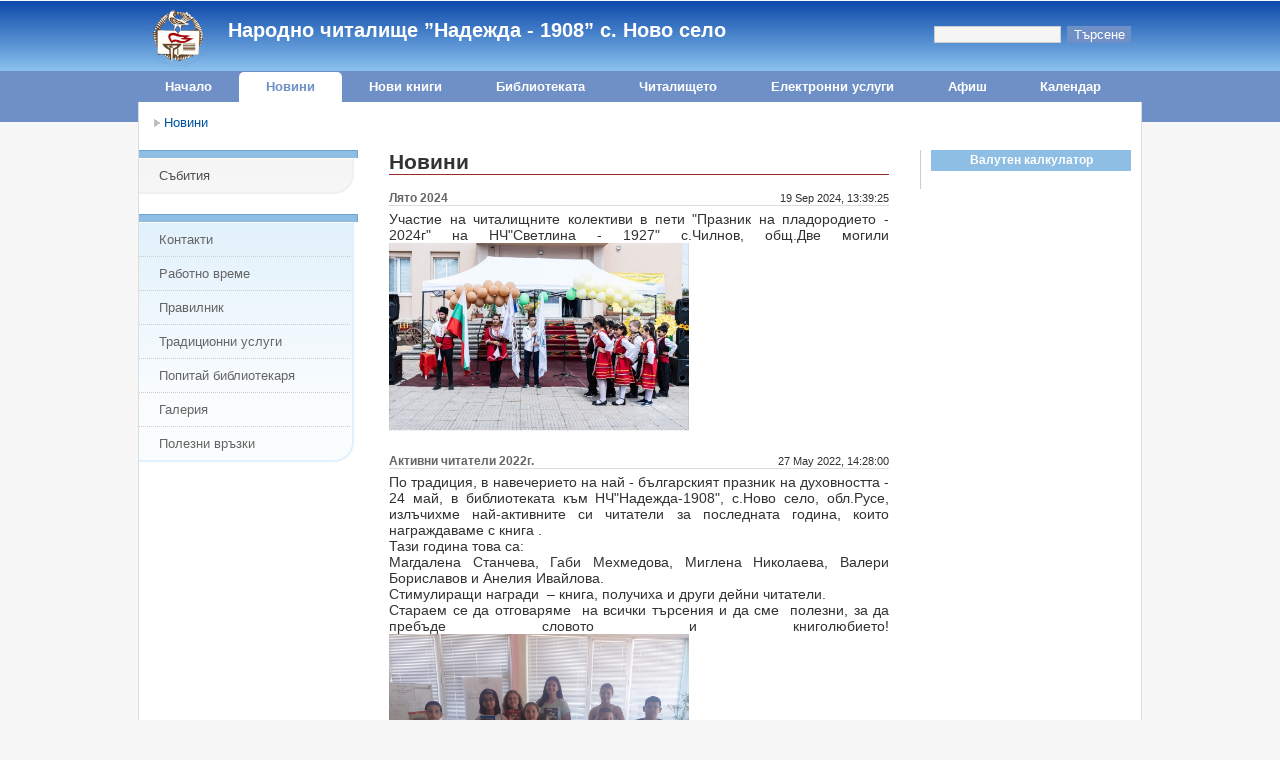

--- FILE ---
content_type: text/html
request_url: http://novoselochit.eu/page/bg/novini.php
body_size: 23146
content:






<!DOCTYPE html PUBLIC "-//W3C//DTD XHTML 1.1//EN"
    "http://www.w3.org/TR/xhtml11/DTD/xhtml11.dtd">
<html xmlns="http://www.w3.org/1999/xhtml" xml:lang="en" lang="en">
<head>
	<meta http-equiv="Content-Type" content="text/html; charset=utf-8" />
	<title>Народно читалище ”Надежда - 1908” с. Ново село - Новини</title>  
	<meta name="description" content="Народно читалище ”Надежда - 1908” с. Ново село" />
	<meta name="keywords" content="Народно, читалище, ”Надежда - 1908”, с. Ново село" />
	<link rel="shortcut icon" href="http://novoselochit.eu/favicon.ico">
	
<!-- begin frontend modules files -->
<script src="http://novoselochit.eu/modules/droplets/js/mdcr.js" type="text/javascript"></script>
<link href="http://novoselochit.eu/modules/news/frontend.css" rel="stylesheet" type="text/css" media="screen" />
<!-- end frontend modules files -->
	<link rel="stylesheet" type="text/css" href="http://novoselochit.eu/templates/librusse/css/template.css" media="screen,projection" />
	<link rel="stylesheet" type="text/css" href="http://novoselochit.eu/templates/librusse/css/print.css" media="print" />
	
	<style type="text/css">
	.nav2 > ul > ul > li > a {height:20px; padding-top:5px; padding-bottom:5px;}
	</style>
<script type="text/javascript" src="http://ajax.googleapis.com/ajax/libs/jquery/1.3.2/jquery.min.js"></script>
<script type="text/javascript" src="/include/jquery/jquery.magnifier.js">
/***********************************************
* jQuery Image Magnify- (c) Dynamic Drive DHTML code library (www.dynamicdrive.com)
* This notice MUST stay intact for legal use
* Visit Dynamic Drive at http://www.dynamicdrive.com/ for this script and 100s more
***********************************************/
</script>	
</head>
<body>

<div style="margin:0px auto 0px auto; width:1005px;">

</div>


<div id="head" style="position:absolute; top:0px; width:100%; background-color:#5F79B0; height:101px; background:url('http://novoselochit.eu/templates/librusse/img/top_bg_main_header_novoselo.png') repeat-x #4E6FA5;">
	<div style="width:1004px; margin:0px auto; height:70px;">
		<img style="float:left; height:60px; margin:5px 0px 0px 10px;" src="http://novoselochit.eu/templates/librusse/img/logo_novoselo2.png">
		<div style="float:left; margin:18px 0px 0px 20px; font-weight:bold; font-size:20px; color:#fff; font-family:'Comic Sans MS', cursive, sans-serif/*'Trebuchet MS', Helvetica, sans-serif*/;">
			<div>Народно  читалище ”Надежда - 1908”  с. Ново село</div>
		</div>
		
		<div style="float:right; margin:25px 10px 0px 0px; font-size:14px; color:#fff;">
			<!-- OPTIONAL: display frontend search -->
						<div id="search" style="float:right; margin-right:1px;">
			<form action="http://novoselochit.eu/search/index.php" method="get">
				<input type="hidden" name="referrer" value="331" />
				<input type="text" name="string" class="search_string" />
				<input type="submit" name="wb_search" id="wb_search" value="Търсене" />
			</form>
			</div>
						<!-- END frontend search -->
		</div>
		
		<div style="clear:both;">&nbsp;</div>
	</div>
	<div style="border-top:1px solid #6F90C6; clear:both;"></div>
	<div style="width:100%; background-color:#6F90C6;">
		<div class="nav2" style="margin:0px auto;">
			<ul style="margin:0px; padding:0px;">
			<!--<div id="nav">
					<ul id="header_menu" class="menu">-->
			<ul class="menu-top"><li class="menu-expand menu-sibling menu-first navlev1" id="menu_341"><a href="http://novoselochit.eu/page/bg/nachalo.php" target="_top">Начало</a></li><li class="menu-expand menu-current navlev1" id="menu_331"><a href="http://novoselochit.eu/page/bg/novini.php" target="_top">Новини</a><ul class=""><li class="menu-expand menu-child menu-first menu-last navlev2" id="menu_408"><a href="http://novoselochit.eu/page/bg/novini/informacija.php" target="_top">Събития</a><ul class=""><li class="menu-child menu-first menu-last navlev3" id="menu_409"><a href="http://novoselochit.eu/page/bg/novini/novini/sbitija.php" target="_top">Събития</a></li></ul></li></ul></li><li class="menu-sibling navlev1" id="menu_395"><a href="http://novoselochit.eu/page/bg/novi-knigi.php" target="_top">Нови книги</a></li><li class="menu-expand menu-sibling navlev1" id="menu_330"><a href="http://novoselochit.eu/page/bg/za-bibliotekata.php" target="_top">Библиотеката</a><ul class=""><li class="menu-first navlev2" id="menu_338"><a href="http://novoselochit.eu/page/bg/za-bibliotekata/istorija.php" target="_top">История</a></li><li class=" navlev2" id="menu_342"><a href="http://novoselochit.eu/page/bg/za-bibliotekata/proekti.php" target="_top">Проекти</a></li><li class=" navlev2" id="menu_343"><a href="http://novoselochit.eu/page/bg/za-bibliotekata/partnori.php" target="_top">Партньори</a></li><li class=" navlev2" id="menu_378"><a href="http://novoselochit.eu/page/bg/za-bibliotekata/informacionen-centr.php" target="_top">Информационен център</a></li><li class=" navlev2" id="menu_397"><a href="http://novoselochit.eu/page/bg/bibliotekata/sajtove-za-chetene.php" target="_top">Сайтове за четене</a></li><li class=" navlev2" id="menu_410"><a href="http://novoselochit.eu/page/bg/bibliotekata/aktivni-chitateli-2022g.php" target="_top">Активни читатели  2022г.</a></li><li class=" navlev2" id="menu_411"><a href="http://novoselochit.eu/page/bg/bibliotekata/klub-prijateli-na-knigata-2022g.php" target="_top">Клуб&quot; Приятели на книгата&quot; 2022г.</a></li><li class="menu-expand navlev2" id="menu_335"><a href="http://novoselochit.eu/page/bg/bibliotekata/za-decata.php" target="_top">За децата</a><ul class=""><li class="menu-first navlev3" id="menu_368"><a href="http://novoselochit.eu/page/bg/bibliotekata/za-decata/preporchvame-vi.php" target="_top">Препоръчваме ви</a></li><li class=" navlev3" id="menu_377"><a href="http://novoselochit.eu/page/bg/bibliotekata/za-decata/detski-sajtove.php" target="_top">Детски сайтове</a></li><li class=" navlev3" id="menu_364"><a href="http://novoselochit.eu/page/bg/bibliotekata/za-decata/tekstove.php" target="_top">Текстове</a></li><li class=" navlev3" id="menu_366"><a href="http://novoselochit.eu/page/bg/bibliotekata/za-decata/novi-knigi.php" target="_top">Нови книги</a></li><li class="menu-expand navlev3" id="menu_367"><a href="http://novoselochit.eu/page/bg/bibliotekata/za-decata/sbitija.php" target="_top">Събития</a></li><li class=" navlev3" id="menu_365"><a href="http://novoselochit.eu/page/bg/bibliotekata/za-decata/konkursi.php" target="_top">Конкурси</a></li><li class="menu-last navlev3" id="menu_369"><a href="http://novoselochit.eu/page/bg/bibliotekata/za-decata/vashite-tvorbi.php" target="_top">Вашите творби</a></li></ul></li><li class=" navlev2" id="menu_413"><a href="http://novoselochit.eu/page/bg/bibliotekata/bibliotekata-vi-predlaga.php" target="_top">Библиотеката Ви предлага:</a></li><li class="menu-last navlev2" id="menu_414"><a href="http://novoselochit.eu/page/bg/bibliotekata/vie-pitaxte.php" target="_top">Вие попитахте</a></li></ul></li><li class="menu-expand menu-sibling navlev1" id="menu_379"><a href="http://novoselochit.eu/page/bg/v-chitalischeto.php" target="_top">Читалището</a><ul class=""><li class="menu-expand menu-first navlev2" id="menu_396"><a href="http://novoselochit.eu/page/bg/za-chitalischeto/kulturna-dejnost.php" target="_top">Културна дейност</a><ul class=""><li class="menu-expand menu-first menu-last navlev3" id="menu_415"><a href="http://novoselochit.eu/page/bg/chitalischeto/kulturna-dejnost/rdquoljatna-xoroteka-i-moderni-tancirdquo.php" target="_top">”Лятна хоротека и модерни танци”</a></li></ul></li><li class=" navlev2" id="menu_380"><a href="http://novoselochit.eu/page/bg/v-chitalischeto/sstavi.php" target="_top">Състави</a></li><li class=" navlev2" id="menu_382"><a href="http://novoselochit.eu/page/bg/v-chitalischeto/klubove.php" target="_top">Клубове</a></li><li class="menu-expand navlev2" id="menu_400"><a href="http://novoselochit.eu/page/bg/chitalischeto/etnografska-sbirka.php" target="_top">Етнографска сбирка</a><ul class=""><li class="menu-expand menu-first menu-last navlev3" id="menu_401"><a href="http://novoselochit.eu/page/bg/chitalischeto/etnografska-sbirka/album-na-dejnostti.php" target="_top">Албум на дейностти</a></li></ul></li><li class="menu-last navlev2" id="menu_417"><a href="http://novoselochit.eu/page/bg/chitalischeto/texniki-po-obrabotka-na-vlna.php" target="_top">Техники по обработка на вълна</a></li></ul></li><li class="menu-expand menu-sibling navlev1" id="menu_334"><a href="http://novoselochit.eu/page/bg/elektronni-uslugi.php" target="_top">Електронни услуги</a><ul class=""><li class="menu-expand menu-first navlev2" id="menu_332"><a href="http://novoselochit.eu/page/bg/elektronni-uslugi/elektronen-katalog.php" target="_top">Електронен каталог</a><ul class=""><li class="menu-first menu-last navlev3" id="menu_398"><a href="http://novoselochit.eu/page/bg/elektronni-uslugi/elektronen-katalog/trsene-v-elektronnija-katalog.php" target="_top">Търсене в електронния каталог</a></li></ul></li><li class="menu-expand navlev2" id="menu_353"><a href="http://novoselochit.eu/page/bg/elektronni-uslugi/e-finansi.php" target="_top">е-Финанси</a><ul class=""><li class="menu-first navlev3" id="menu_357"><a href="http://novoselochit.eu/page/bg/elektronni-uslugi/e-finansi/kak-se-raboti-s-bankomat.php" target="_top">Как се работи с банкомат</a></li><li class=" navlev3" id="menu_358"><a href="http://novoselochit.eu/page/bg/elektronni-uslugi/e-finansi/finansova-gramotnost.php" target="_top">Финансова грамотност</a></li><li class=" navlev3" id="menu_359"><a href="http://novoselochit.eu/page/bg/elektronni-uslugi/e-finansi/bnb---lixven.php" target="_top">БНБ - лихвен %</a></li><li class=" navlev3" id="menu_360"><a href="http://novoselochit.eu/page/bg/elektronni-uslugi/e-finansi/konvertirane-na-valuta.php" target="_top">Конвертиране на валута</a></li><li class=" navlev3" id="menu_361"><a href="http://novoselochit.eu/page/bg/elektronni-uslugi/e-finansi/elektronni-fakturi.php" target="_top">Електронни фактури</a></li><li class=" navlev3" id="menu_362"><a href="http://novoselochit.eu/page/bg/elektronni-uslugi/e-finansi/moite-pari.php" target="_top">Моите пари</a></li><li class="menu-last navlev3" id="menu_363"><a href="http://novoselochit.eu/page/bg/elektronni-uslugi/e-finansi/umni-pari.php" target="_top">Умни пари</a></li></ul></li><li class=" navlev2" id="menu_354"><a href="http://novoselochit.eu/page/bg/elektronni-uslugi/e-zdrave.php" target="_top">е-Здраве</a></li><li class=" navlev2" id="menu_355"><a href="http://novoselochit.eu/page/bg/elektronni-uslugi/e-zaetost.php" target="_top">е-Заетост</a></li><li class="menu-last navlev2" id="menu_356"><a href="http://novoselochit.eu/page/bg/elektronni-uslugi/e-administracija.php" target="_top">е-Администрация</a></li></ul></li><li class="menu-sibling navlev1" id="menu_337"><a href="http://novoselochit.eu/page/bg/afish.php" target="_top">Афиш</a></li><li class="menu-sibling menu-last navlev1" id="menu_393"><a href="http://novoselochit.eu/page/bg/kalendar.php" target="_top">Календар</a></li></ul>			</ul>
			<div style="clear:both; height:20px;"></div>
		</div>
	</div>
</div>

<div class="shadow1" style="margin-top:102px; border-top:0px;">
<div id="site" style="border-top:0px;">


	<div class="header-breadcrumbs" style="padding-top:10px;">
	<ul style="margin-top:2px;"><li><a href="http://novoselochit.eu/page/bg/novini.php" target="_top" title="Новини">Новини</a> &nbsp;</li>	</ul>
	</div>

	<div id="leftside">
		<!-- display navigation menu -->
		<div style="clear:both; display:block; float:left; width:218px; height:7px; background:#8EBEE3; border-top:1px solid #6CA3D0; border-right:1px solid #6CA3D0;"></div><div style="background:url('http://novoselochit.eu/templates/librusse/img/left_menu_bg.png') repeat-x #fdfdfd; clear:both; display:block; float:left; margin:0px 0px 20px 0px; width:213px; background-color:#fff; border:2px solid #F0F0F0; border-top:1px solid #fff; border-left:0px; -moz-border-radius:0px 0px 20px 0px; -webkit-border-radius:0px 0px 20px 0px; border-radius:0px 0px 20px 0px;"><ul class="avmenu"><li class="menu-expand menu-child menu-first menu-last" id="left_menu_408"><a href="http://novoselochit.eu/page/bg/novini/informacija.php" target="_top">Събития</a></li></ul></div>		
		<div style="clear:both; display:block; float:left; width:218px; height:7px; background:#8EBEE3; border-top:1px solid #6CA3D0; border-right:1px solid #6CA3D0;"></div><div style="background:url('http://novoselochit.eu/templates/librusse/img/left_menu_static_bg.png') repeat-x #FAFDFE; clear:both; display:block; float:left; width:213px; margin:0px; border:2px solid #E1F1FB; border-top:1px solid #fff; border-left:0px; -moz-border-radius:0px 0px 20px 0px; -webkit-border-radius:0px 0px 20px 0px; border-radius:0px 0px 20px 0px;"><ul class="avmenu staticleftmenu"><li class="menu-first" id="left_menu_340"><a href="http://novoselochit.eu/page/bg-leftmenu/kontakti.php" target="_top">Контакти</a></li><li class="" id="left_menu_391"><a href="http://novoselochit.eu/page/bg-leftmenu/rabotno-vreme.php" target="_top">Работно време</a></li><li class="" id="left_menu_394"><a href="http://novoselochit.eu/page/bg-leftmenu/pravilnik.php" target="_top">Правилник</a></li><li class="menu-expand" id="left_menu_333"><a href="http://novoselochit.eu/page/bg-leftmenu/tradicionni-uslugi.php" target="_top">Традиционни услуги</a></li><li class="" id="left_menu_392"><a href="http://novoselochit.eu/page/bg-leftmenu/popitaj-bibliotekarja.php" target="_top">Попитай библиотекаря</a></li><li class="" id="left_menu_345"><a href="http://novoselochit.eu/page/bg-leftmenu/galerija.php" target="_top">Галерия</a></li><li class="menu-last" id="left_menu_346"><a href="http://novoselochit.eu/page/bg-leftmenu/polezni-vrzki.php" target="_top">Полезни връзки</a></li></ul></div>		
		<div style="clear:left; margin-bottom:20px;">&nbsp;</div>

<!-- OPTIONAL: display frontend login -->


	</div>    <!-- END left column -->
	<!-- Content -->
	
	<div id="cont">
	<h2>Новини</h1><br>
	<a class="section_anchor" id="lep_369"></a><table cellpadding="0" cellspacing="0" class="loop_header">
<tr class="post_top">
<td class="post_title"><a href="#" onclick="javascript:void(0);return false;" style="cursor:no-drop;">Лято 2024</a></td>
<td class="post_date">19 Sep 2024, 13:39:25</td>
</tr>
<tr>
<td class="post_short" colspan="2">
<p>Участие на читалищните колективи в пети "Празник на пладородието - 2024г" на НЧ"Светлина - 1927" с.Чилнов, общ.Две могили<img alt="" src="http://novoselochit.eu/media/01.jpg" style="width: 300px; height: 188px;" /></p>

<span style="visibility:hidden;"><a href="#" onclick="javascript:void(0);return false;" style="cursor:no-drop;"></a></span>
</td>
</tr><tr class="post_top">
<td class="post_title"><a href="#" onclick="javascript:void(0);return false;" style="cursor:no-drop;">Активни читатели  2022г.</a></td>
<td class="post_date">27 May 2022, 14:28:00</td>
</tr>
<tr>
<td class="post_short" colspan="2">
<p>По традиция, в навечерието на най - българският празник на духовността - 24 май, в библиотеката към НЧ"Надежда-1908", с.Ново село, обл.Русе, излъчихме най-активните си читатели за последната година, които награждаваме с книга .</p>
<p>Тази година това са:</p>
<p>Магдалена Станчева, Габи Мехмедова, Миглена Николаева, Валери Бориславов и Анелия Ивайлова.</p>
<p>Стимулиращи награди &nbsp;– книга, получиха и други дейни читатели.</p>
<p>Стараем се да отговаряме &nbsp;на всички търсения и да сме &nbsp;полезни, за да пребъде словото и книголюбието!<img alt="" src="http://novoselochit.eu/media/20220521_115739(1).jpg" style="width: 300px; height: 225px;" /></p>
<p>&nbsp;</p>

<span style="visibility:hidden;"><a href="#" onclick="javascript:void(0);return false;" style="cursor:no-drop;"></a></span>
</td>
</tr><tr class="post_top">
<td class="post_title"><a href="http://novoselochit.eu/page/posts/etnografska-sbirka-12.php">Етнографска сбирка  </a></td>
<td class="post_date">12 Jan 2022, 10:08:00</td>
</tr>
<tr>
<td class="post_short" colspan="2">
<p>НЧ”Надежда – 1908” с.Ново село,общ.Русе приключи работа по спечелен проект „Етнографска сбирка, създадена по време на пандемия“ по ПРОГРАМА”КУЛТУРА” НА ОБЩИНА РУСЕ за финансиране на събития и проекти в областта на изкуствата и културата през 2021 година.<img alt="" src="http://novoselochit.eu/media/CD0A3413(2).jpg" style="width: 300px; height: 200px;" /></p>

<span style="visibility:visible;"><a href="http://novoselochit.eu/page/posts/etnografska-sbirka-12.php">Прочети още</a></span>
</td>
</tr></table>
<table cellpadding="0" cellspacing="0" class="page_header" style="display: none">
<tr>
<td class="page_left"></td>
<td class="page_center"></td>
<td class="page_right"></td>
</tr>
</table>	
	</div>
	
	<div id="rightside" style="font-size:13px;">
	
	
	
	<!--
		-->
	
	<!-- Currency Converter script - fx-rate.net --> 
	<div style="width:198px; background-color:#ffffff;border:1px solid #8EBEE3;text-align:center;margin:0px;padding:0px; clear:both;"> <div style="background-color:#8EBEE3;border-bottom:1px solid #8EBEE3;width:100%;margin:0px;padding:0px;align:center;text-align:center;"><a  style="font-size:12px!important; line-height:16px!important;font-family: arial;text-decoration:none;color:#ffffff;margin-bottom:6px;" href="http://fx-rate.net/"><b>Валутен калкулатор</b></a></div> <script type="text/javascript" src="http://www.fx-rate.net/converter.php?layout=verticals&amount=100&tcolor=666666&default_pair=BGN/EUR"> </script></div> 
	<!-- End of Currency Converter script -->
	<br>
	<!-- Calculator --> 
<!--
	<div style="width:198px; background-color:#ffffff;border:1px solid #8EBEE3;text-align:center;margin:0px;padding:0px"> <div style="background-color:#8EBEE3;border-bottom:1px solid #8EBEE3;width:100%;margin:0px;padding:0px;align:center;text-align:center;"><a  style="font-size:12px!important; line-height:16px!important;font-family: arial;text-decoration:none;color:#ffffff;margin-bottom:6px;" href="http://www.poturi.net/gadgets/calc/calc.html"><b>Калкулатор</b></a></div> <iframe src="http://www.poturi.net/gadgets/calc/calc.html" width="150" height="160" marginwidth="0" marginheight="0" frameborder="0" scrolling="no" allowtransparency="true"></iframe></div> 
-->
	<!-- End of Calculator -->

	
		
	
	
	
	</div>
	
	<br style="clear: both;" />
	<div id="foot" style="text-align:center; display:none;">
	<div style=""><a href="http://primasoft.bg">Prima-Soft Ltd.</a></div>
	</div>
	
	
	<div id="footerTopTop" style="">
	&nbsp;
	</div>
	<div id="footerTop" style="">
	<table border="0" cellpadding="1" cellspacing="1" style="width:964px; margin:0px auto;">
	<tbody>
		<tr>
			<td style="vertical-align: top; width: 50%;">
				<p style="margin-bottom:5px;"><a href="http://novoselochit.eu/page/bg-leftmenu/rabotno-vreme.php">Работно време</a></p>
				<p>&nbsp;</p>
			</td>
			<td style="vertical-align: top; width: 50%; padding-left: 43px; height: 25px;">
				<p><a href="http://novoselochit.eu/page/bg-leftmenu/kontakti.php">Контакти</a></p>
				<p>&nbsp;</p>
			</td>
		</tr>
		<tr>
			<td style="vertical-align: top; width: 145px;">
				&nbsp;</td>
			<td style="vertical-align: top; width: 387px; padding-left:43px;">
				&nbsp;</td>
		</tr>
	</tbody>
</table>
<p>&nbsp;</p>
	
	<div style="text-align:center; margin-top:20px; color:#999;">
	<div style="display:inline;">FB</div>
	<div style="display:inline; margin-left:20px;"><!-- NACHALO NA TYXO.BG BROYACH -->
<script type="text/javascript">
<!--
d=document;d.write('<a href="http://www.tyxo.bg/?149783" title="Tyxo.bg counter" target="_blank"><img width="80" height="15" border="0" alt="Tyxo.bg counter" src="'+location.protocol+'//cnt.tyxo.bg/149783?rnd='+Math.round(Math.random()*2147483647));
d.write('&sp='+screen.width+'x'+screen.height+'&r='+escape(d.referrer)+'"></a>');
//-->
</script><noscript><a href="http://www.tyxo.bg/?149783" title="Tyxo.bg counter" target="_blank"><img src="http://cnt.tyxo.bg/149783" width="80" height="15" border="0" alt="Tyxo.bg counter" /></a></noscript>
<!-- KRAI NA TYXO.BG BROYACH --></div>
	<div style="display:inline; margin-left:20px;"><a href="http://novoselochit.eu/page/bg/karta-na-sajta.php" style="font-weight:bold; font-size:12px;">Карта на сайта</a></div>
	</div>
	</div><!-- END OF footer div -->
	<!--<div id= "footerTopBottom" style="">
		<div style="padding:0px 5px 0px 5px; float:left; font-weight:bold; font-size:80%; color:#666;">
		<a href="http://novoselochit.eu">Народно читалище ”Надежда - 1908” с. Ново село</a>
		</div>
		<div style="padding:0px 5px 0px 5px; float:right; font-weight:bold; font-size:80%; color:#666;">
		<a href="http://www.primasoft.bg" target="_blank">Прима-Софт ООД</a>
		</div>
		&nbsp;
	</div>-->
	

</div><!-- END OF site div -->
</div>

<div id="footerTopBottom" style="position:absolute; padding:5px 0px 5px 0px; border:0px; width:100%;">
	<div style="width:1004px; margin:0px auto; ">
		<div style="padding:0px 5px 0px 5px; float:left; font-weight:bold; font-size:80%; color:#666;">
		<a href="http://novoselochit.eu">Народно читалище ”Надежда - 1908” с. Ново село</a>
		</div>
		<div style="padding:0px 5px 0px 5px; float:right; font-weight:bold; font-size:80%; color:#666;">
		<a href="http://www.primasoft.bg" target="_blank">Прима-Софт ООД</a>
		</div>
		&nbsp;
	</div>
</div>

</body>
</html>


--- FILE ---
content_type: text/css
request_url: http://novoselochit.eu/modules/news/frontend.css
body_size: 2134
content:
 /**
 *  @module         news
 *  @version        see info.php of this module
 *  @author			    Ryan Djurovich, Rob Smith, Dietrich Roland Pehlke, Christian M. Stefan (Stefek), Jurgen Nijhuis (Argos)
 *  @copyright		  2004-2011, Ryan Djurovich, Rob Smith, Dietrich Roland Pehlke, Christian M. Stefan (Stefek), Jurgen Nijhuis (Argos) 
 *  @license        GNU General Public License
 *  @license terms  see info.php of this module
 *  @platform       see info.php of this module
 *  @requirements   PHP 5.2.x and higher
 */
 
 .loop_header {
	width: 100%;
}

.loop_header p {
	margin:0px;
}


.post_top {
	margin-bottom:0px;
}
 
.post_title, .post_date {
	border-bottom: 1px solid #DDDDDD;
}

.post_title {
	font-weight: bold;
	font-size: 12px;
	color: #000000;
}

.post_date {
	text-align: right;
	font-size:11px;
	/*font-weight: bold;*/
}

.post_short {
	text-align: justify;
	padding-top:5px;
	padding-bottom: 20px;
}

.news_loop_image {
	width:200px;
  float:left;
  margin-right:15px;
}

.page_header {
	width: 100%;	
}

.page_left {
	text-align: left;	
}
.page_center {
	text-align: center;
}

.page_right {
	text-align: right;	
}

.post_header {
	width: 100%;	
}

.public_info {
	text-align: right;
	font-size:11px;
	padding-bottom:10px;
}

.group_page {
	text-align: center;
}

.post_last_changed {
	margin-top:30px;
	font-size:11px;
}

.comment_header {
	width: 100%;
}

.comment_title {
	font-weight: bold;
}

.comment_info {
	text-align: right;
	border-right: 1px solid #DDDDDD;
}

.comment_text {
	font-weight: bold;
	background-color: #FDFDFD;
	border-bottom: 1px solid #DDDDDD;
	padding-bottom: 15px;
}

.comment_title, .comment_text {
	border-left: 1px solid #DDDDDD;
}

.comment_title, .comment_info {
	border-top: 1px solid #DDDDDD;
	background-color: #EEEEEE;
}

.selected_group_title { 
	font-size: 14px;
	text-align: center;
}
/*** Don't remove the class nixhier, this is required for ASP ***/
.nixhier {
	display:none;
}


.post_header h1 {
	font-size: 16px;
	margin: 0px 0px 10px 0px;
}

--- FILE ---
content_type: text/css
request_url: http://novoselochit.eu/templates/librusse/css/template.css
body_size: 16192
content:
/**
 *  @template       Lepton-Start
 *  @version        see info.php of this template
 *  @author         cms-lab
 *  @copyright      2010-2011 CMS-LAB
 *  @license        http://creativecommons.org/licenses/by/3.0/
 *  @license terms  see info.php of this template
 *  @platform       see info.php of this template
 *  @requirements   PHP 5.2.x and higher
 */

 
 /* Definierte Startwerte alle HTML-Elemente */
 * { 
	margin: 0;
	padding: 0;
 }
 
 /* Schrift und Hintergrund Browserseite */
html body { 
	/*background:#eee;*/
	background:/*url(../img/bgr.png) repeat-x  scroll 0 0 white*/#f7f7f7;
	font-family:Arial,Lucida Grande,Lucida Sans Unicode,verdana,geneva,sans-serif;
	font-size:14px;
}
 
 a:link, a:visited, a:active {
	color:#666666;
	text-decoration:none;
 }
  
 a:hover {
	color:#9b141a;
 }


 .shadow1{
	background:none repeat scroll 0 0 white;
	margin:0px auto;
	padding:0px;
	width:1004px;
	/*
	-moz-border-radius:0px 0px 20px 20px;
	-webkit-border-radius:0px 0px 20px 20px;
	border-radius:0px 0px 20px 20px;
	
	-moz-box-shadow: 3px 3px 5px 0px #ddd;
	-webkit-box-shadow: 3px 3px 5px 0px #ddd;
	box-shadow: 3px 3px 5px 0px #ddd;
	*/
	background-color: #eee; /* Needed for IEs */
	filter: progid:DXImageTransform.Microsoft.Blur(PixelRadius=3,MakeShadow=true,ShadowOpacity=0.10);
	-ms-filter: "progid:DXImageTransform.Microsoft.Blur(PixelRadius=3,MakeShadow=true,ShadowOpacity=0.10)";
	zoom: 1;
}

 #site {
	position:relative;
	margin:0px auto;
	padding:0px;
	background:none repeat scroll 0 0 white;
	border:1px solid #ddd;
	color:#333333;
	/*
	-moz-border-radius:20px 20px 0px 0px;
	-webkit-border-radius:20px 20px 0px 0px;
	border-radius:20px 20px 0px 0px;
	*/
}

 /* Schrift und Hintergrund Kopf */
 #head {
 	height:150px;
	margin-top:1px;
	border-bottom:1px solid #eee;
}

#headtitle {
    background-color: #333333;
    color: #EEEEEE;
    font-size: 22px;
    height: 27px;
    padding-top: 3px;
    text-align: center;
}

#spacer {
	height:12px;
	background:transparent;
}



.header-breadcrumbs ul {float:left; width:960px; list-style:none; margin:0px 0px 20px 15px; font-family:verdana,arial,sans-serif;}
.header-breadcrumbs ul li {display:inline; padding:0 0 0 10px; background:transparent url(../img/bg_bullet_arrow.gif) no-repeat 0 50%; /*font-weight:bold; */color:rgb(125,125,125); font-size:95%;}
.header-breadcrumbs ul a {color:/*rgb(70,122,167)*/#01539D; text-decoration:none;}
.header-breadcrumbs ul a:hover {color:/*rgb(42,90,138)*/#01539D; text-decoration:underline;}


/*Left and right sidebar */
#leftside {clear:left; float:left; margin:0 0 45px 0px; padding:0; width:210px; font-size: 95%; position:relative;;}
#rightside {float:right; line-height:1.4em; margin:0px; padding:0px 10px 0px 10px; width:200px; border-left:1px solid #ccc;}
#rightside span.news {font-size: 1.2em; font-weight: 700; }
#leftside p,#leftside ul, #rightside p,#rightside ul {margin:0 0 16px; padding:0;}
#leftside p, #rightside p {font-size:0.9em; line-height:1.4em;}
#leftside li, #rightside li {line-height:1.2em; margin:0 0 6px; padding:0;}
#leftside ul ul, #rightside ul ul {margin:6px 0 0 10px; padding:0;}
#leftside ul ul li, #rightside ul ul li {margin:0 0 4px;}
#leftside ul ul li a, #rightside ul ul li a {/*font-weight:700;*/}
#leftside h2,#leftside h3, #rightside h2,#rightside h3 {color:#505050; font-size:1.2em; margin:0 0 8px; padding:0;}


#leftside ul.avmenu, #rightside ul.avmenu {display:block; list-style:none; margin:0 0 0 0; padding:0; width:200px;}
#leftside ul.avmenu li, #rightside ul.avmenu li {display:inline; line-height:1.8em; width:200px;}
#leftside ul.avmenu li a, #rightside ul.avmenu li a {border-bottom:1px dotted #ccc; color:#505050; float:left; margin-bottom:0px; padding:5px 1px 5px 20px; text-decoration:none; width:190px;}
#leftside ul.avmenu li a:hover,#leftside ul.avmenu li a.current, #rightside ul.avmenu li a:hover,#rightside ul.avmenu li a.current {background:url('../img/left_menu_selected.png') no-repeat 9px 11px; color:#6A86C1;}
#leftside ul.avmenu ul, #rightside ul.avmenu ul {margin:0 0 0 15px; padding:0 0 5px; width:185px;}
#leftside ul.avmenu ul a, #rightside ul.avmenu ul a {padding:3px 1px 3px 20px; width:175px;}
#leftside ul.avmenu ul ul, #rightside ul.avmenu ul ul {width:173px;}
#leftside ul.avmenu ul ul a, #rightside ul.avmenu ul ul a {width:160px;}
#leftside ul.avmenu li.menu-current > a {background:url('../img/left_menu_selected.png') no-repeat 9px 11px; color:#6A86C1; font-weight:bold;}

#rightside ul {list-style:none;}
#rightside li {list-style:none;}
#rightside > ul > li {margin-bottom:20px;}
#rightside a:hover, #rightside a:active {color:#6A86C1;}
#rightside li.menu-current > a {font-weight:bold; color:#6A86C1;}

#leftside > div > ul.avmenu > li.menu-last > a {border:0px;}

/*
#leftside ul.staticleftmenu li a {border-bottom:1px dotted #ccc; color:#fff;}
#leftside ul.staticleftmenu li a:hover {color:#fff; font-weight:bold;}
#leftside ul.staticleftmenu li a.current {color:#fff; font-weight:bold;}
#leftside ul.staticleftmenu li.menu-current > a {color:#fff; font-weight:bold;}
*/
#leftside > div > ul.staticleftmenu > li.menu-last > a {border:0px;}
#leftside ul.staticleftmenu li a {border-bottom:1px dotted #ccc; color:#666;}
#leftside ul.staticleftmenu li a:hover {color:#6A86C1; font-weight:bold;}
#leftside ul.staticleftmenu li a.current {color:#6A86C1; font-weight:bold;}
#leftside ul.staticleftmenu li.menu-current > a {color:#6A86C1; font-weight:bold;}

/*Drop-down menu*/
.nav2 {position:relative; width:1004px; padding-left:0px; white-space:nowrap /*IE hack*/; border:none; background:#6F90C6 /*url('../img/top_menu_bg.png') repeat-x*/; color:#fff; font-size:13px; -moz-border-radius:5px 5px 0px 0px; -webkit-border-radius:5px 5px 0px 0px; border-radius:5px 5px 0px 0px;} /*Color navigation bar normal mode*/
.nav2 ul {list-style-type:none;}
.nav2> ul>ul> li {float:left; z-index:auto !important /*Non-IE6*/; z-index:1000 /*IE6*/; border-right:solid 0px #C9C9C9; -moz-border-radius:5px 5px 0px 0px; -webkit-border-radius:5px 5px 0px 0px; border-radius:5px 5px 0px 0px;}
.nav2> ul>ul> li> a {float:none !important /*Non-IE6*/; float:left /*IE-6*/; display:block; height:30px; line-height:20px; padding:0 11px 0 11px; text-decoration:none; font-weight:bold; color:#fff; -moz-border-radius:5px 5px 0px 0px; -webkit-border-radius:5px 5px 0px 0px; border-radius:5px 5px 0px 0px;}
.nav2 ul li ul {display:none; border:none;} /* change display to none */


.nav2 > ul > ul > li {/*width:137px; */ position:relative; padding:0px 16px 0px 16px; text-align:center; border-right:0px solid #E9E9E9;}
.nav2 > ul  > ul > li.menu-last {/*width:176px;*/ padding:0px 15px 0px 15px; border-right:0px;}


.nav2 > ul > ul > li.menu-current, .nav2 > ul > ul > li.menu-parent {background-color:/*#A030AB*/#fff; color:#6F90C6;}
.nav2 > ul > ul > li.menu-current > a, .nav2 > ul > ul > li.menu-parent > a {background-color:#fff; color:#6F90C6;}
.nav2 > ul > ul > li.menu-current.menu-first, .nav2 > ul > ul > li.menu-parent.menu-first {background-color:#fff; color:#6F90C6; -moz-border-radius:5px 5px 0px 0px; -webkit-border-radius:5px 5px 0px 0px; border-radius:5px 5px 0px 0px;}
.nav2 > ul > ul > li.menu-current.menu-first > a, .nav2 > ul > ul > li.menu-parent.menu-first > a {background-color:#fff; color:#6F90C6; -moz-border-radius:5px 5px 0px 0px; -webkit-border-radius:5px 5px 0px 0px; border-radius:5px 5px 0px 0px;}
.nav2 > ul > ul > li.menu-current.menu-last, .nav2 > ul > ul > li.menu-parent.menu-last {background-color:#fff; color:#6F90C6; -moz-border-radius:5px 5px 0px 0px; -webkit-border-radius:5px 5px 0px 0px; border-radius:5px 5px 0px 0px;}
.nav2 > ul > ul > li.menu-current.menu-last > a, .nav2 > ul > ul > li.menu-parent.menu-last > a {background-color:#fff; color:#6F90C6; -moz-border-radius:5px 5px 0px 0px; -webkit-border-radius:5px 5px 0px 0px; border-radius:5px 5px 0px 0px;}
/*
.nav2 > ul > ul > li.menu-first:hover > a {-moz-border-radius:20px 0px 0px 0px; -webkit-border-radius:20px 0px 0px 0px; border-radius:20px 0px 0px 0px;}
.nav2 > ul > ul > li.menu-last:hover > a {-moz-border-radius:0px 20px 0px 0px; -webkit-border-radius:0px 20px 0px 0px; border-radius:0px 20px 0px 0px;}
*/

/*Non-IE6 hovering*/
.nav2 > ul > ul > li:hover {background-color:#4E6FA5;}
.nav2 > ul > ul > li:hover > a {border-right:0px solid red; background-color:#4E6FA5; text-decoration:none; color:#FFFFFF;} /*Color main cells hovering mode*/
.nav2 > ul > ul > li.menu-current:hover {background-color:#fff;}
.nav2 > ul > ul > li.menu-current:hover > a {background-color:#fff; color:#6F90C6;} /*Color main cells hovering mode*/

/* Level 2 */
.nav2 ul li:hover {position:relative;} /*Sylvain IE hack*/
.nav2 > ul > ul > ul > li:hover > a {border-right:0px solid red; background-color:#6F90C6; text-decoration:none; color:#FFFFFF;} /*Color main cells hovering mode*/
.nav2 > ul > ul > li:hover > ul {display:block; position:absolute; z-index:10999; top:30px; left:0px; padding:0px 15px 0px 15px; border:1px solid #ccc; background-color:white; color:#bbb; text-align:left; list-style:none outside url('../img/top_menu_list_img.png');}
.nav2 > ul > ul > li:hover > ul > li {margin-left:12px; padding:7px 0px 7px 0px;}
.nav2 > ul > ul > li:hover > ul > li:hover {color:#6F90C6; list-style:none outside url('../img/top_menu_list_img_sel.png');}
.nav2 > ul > ul > li:hover > ul > li > a {color:#666;}
.nav2 > ul > ul > li:hover > ul > li:hover > a {color:#6F90C6;}

.nav2 > ul > ul > li > ul > li.menu-expand {padding-right:20px; background:url('../img/top_menu_list_img_right.png') no-repeat right 11px;}
.nav2 > ul > ul > li > ul > li.menu-expand:hover {padding-right:10px; background:none;}

/* Level 3 */
.nav2 ul li:hover {position:relative;} /*Sylvain IE hack*/
.nav2 > ul > ul > ul > li:hover > a {border-right:0px solid red; background-color:#6F90C6; text-decoration:none; color:#FFFFFF;} /*Color main cells hovering mode*/
.nav2 > ul > ul > li:hover > ul > li:hover > ul {display:block; position:absolute; z-index:10999; top:0px; left:100%; padding:0px 15px 0px 15px; border:1px solid #ccc; background-color:white; color:#bbb; text-align:left; list-style:none outside url('../img/top_menu_list_img.png');}
.nav2 > ul > ul > li:hover > ul > li > ul > li {margin-left:12px; padding:7px 0px 7px 0px;}
.nav2 > ul > ul > li:hover > ul > li:hover > ul > li:hover {color:#6F90C6; list-style:none outside url('../img/top_menu_list_img_sel.png');}
.nav2 > ul > ul > li:hover > ul > li > ul > li > a {color:#666;}
.nav2 > ul > ul > li:hover > ul > li:hover > ul > li:hover > a {color:#6F90C6;}


.nav2 > ul > ul > ul > li {color:red;}

.nav2 > ul > ul > li.menu-last:hover > ul {left:auto; right:0px; margin-left:0px; margin-right:-1px;}
.nav2 > ul > ul > li.menu-last:hover > ul > li:hover > ul {left:-45%; margin-left:0px; margin-left:-1px;}

.nav2 > ul > ul > li > ul > li.menu-current, .nav2 > ul > ul > li > ul > li.menu-parent {color:#6F90C6; list-style:none outside url('../img/top_menu_list_img_sel.png');}
.nav2 > ul > ul > li > ul > li.menu-current > a, .nav2 > ul > ul > li > ul > li.menu-parent > a {color:#/*01539D*/6F90C6;}








 /* Positionierung, Navigation, Schrift und Hintergrund im linken Bereich */
#side {
	float:left;
	padding-top:0px;
	width:230px;
	height:100%;
	border-right:1px solid #CCC;
	border-bottom:1px solid #CCC;
}


#navi1 ul {
	padding-left:15px;
	padding-right:0px;
	list-style:none;

/*	background:url('../img/bg_bullet_half_2r.gif');*/
}



#side #navi1 > ul {
    padding-left:6px;
}
 
#navi1 li {
	width:auto;
	margin: 2px;
}
 
#navi1 a {
/*	background-color:#edf1f6; */
	border-bottom:1px solid #CCCCCC;
	color:#336699;
/*	font-weight:bold;  */
	display:block;
	font-size:14px;
	padding-bottom:2px;	
	padding-left:12px;
	padding-top:2px;
	text-decoration:none;
	background:url('../img/bg_bullet_half_1r.gif') no-repeat 0px 50%;
}
 
#navi1 .menu-current> a {
/*	background-color:#333333;*/
	color:#336699;
	font-weight:bold;
}

#navi1 a:hover {
/*	background-color:#333333;*/
/*	color:#eeaa00; */
	color:#ffba20;
	background:url('../img/bg_bullet_half_2r.gif') no-repeat 0px 50%;
}








 
#search {
	font-size:11px;
	margin:0px 0px 0px 0px;
	padding:0px 0px 0px 0px;
	width:100%;
}

#search .search_string {
	/*background:#efefef;*/background:#f5f5f5;
	border: 1px solid #ccc;
	color:#330000;
	width:125px;
	float:left;
}

#search #wb_search {
	width:64px;
	color:#fff;
	/*border:1px solid #000;*/border:0px solid white;
	padding:1px 0px 1px 0px;
	cursor:pointer;
	background:/*#2F7EC5*/#6F90C6;
	text-align:center;
	float:right;
	margin:0px 0px 0px 5px;
}



#login {
	font-size:11px;
	width:210px;
	margin-top:20px;
	margin-bottom:20px;
	margin-left:10px;
	border-top:1px solid #ccc;
}

#login legend {
	display:none;
}

#login fieldset {
	padding:10px;
/*	border:1px dotted #330000;*/
	border:0px;
	color:#330000;
}
  
#login input[type='text'] {
	background:#ccc;
	border: 1px solid #ccc;
	color:#330000;
	width:144px;
	margin-bottom:10px;
}

#login input[type='password'] {
	background:#ccc; 
	border: 1px solid #ccc;
	color:#9b141a;
	width:144px;
}

#login input[type='submit'] {
	width:80px;
	border: 1px solid #000;
	color:#fff;
/*	background:#330000;*/
	background:#666;
	text-align:center;
	margin-top:10px;
	margin-left:36px;
	margin-bottom:10px;
}

#login a {
	color:#666;
}

#login a:hover {
	color:blue;
}

#frontedit { /* formating the frontedit module */
    color: #000000;
    margin-left: 44px;
    margin-top: 50px;
    padding: 10px;
    text-align: left;
}
#frontedit a {font-weight:normal;color:red; font-size:13px;}
#frontedit a:hover {color:#000;}
#frontedit img {padding-right:10px;}

/* Positionierung, Schrift und Hintergrund Hauptteil */
#cont {
	background:none repeat scroll 0 0 #FFFFFF;
	float:left;
	min-height:288px;
	padding-left:20px;
	padding-right:30px;
	padding-top:0px;
	padding-bottom:10px;
	margin-left:20px;
	width:500px;
	text-align:justify;
}

#cont ul {
	padding-top:5px;
	padding-left:55px;
	padding-right:0px;
	list-style:circle;
}

#cont li {
	margin: 4px;
}

#cont h2 {
/*	border-bottom: solid 1px #edc30c; */
	/*border-bottom: solid 1px #ffba20;*/
	border-bottom: solid 1px #992A2A;
}




/* Positionierung, Schrift und Hintergrund Fussbereich */
#foot {
	background-color:#333333;
	color:white;
	font-size:10px;
	height:24px;
	line-height:24px;
	text-align:center;
	width:100%;
}

#foot ul {
	list-style:none;
	display:inline;
} 
 
#foot li {
	display:inline;
	padding:5px;
}

#foot a {
/*	color:#7F7F7F;
	font-size:14px;
	list-style:none outside none;
	padding:4px;*/
	color:white;
	font-sze:14px;
	text-decoration:none;
}
 
 #foot a:hover {
/*   color:#f7f7f7;
   background-color:#330000;*/
}

#foot .menu-current a {
	color:#f7f7f7;
}
 
/* Footer */

#basic {
	color:#330000;
	display:block;
	float:left;
	font-size:11px;
	height:30px;
	width:100%;
}

#links {
	padding-left:14px;
	float:left;
	padding-top:10px;
}

#links a {
	color:#330000;
	text-decoration:none;
}

#links a:hover {
	color:#f7f7f7;
}

#design {
	float:right;
	padding-right:10px;
	padding-top:10px;
}

#design a {
	text-decoration:none; color:#330000;
}

#design a:hover {
	color:#f7f7f7;
}

img.head_img {
	border: 0px;
}

.highlight {
	width: auto;
	padding-left:3px;
	padding-right:3px;
	border: 1px solid #AAAAAA;
	background-color: #DDDDDD;
}

pre {
width:600px; white-space:inherit;
}



.bottomSiteLinkImg {
	height:25px;
	margin:0px 40px 0px 0px;
}

img {
	border:0px;
}


.buttonDiv {
	padding:5px 5px 5px 5px;
	font-weight:bold;
	color:white;
	cursor:pointer;
}


#footerTopTop {
	width:1003px;
	height:10px;
	background-color:#eee;
	color:#f4f4f4;
	border-top:1px solid #ddd;
	margin-top:30px;
}

#footerTop {
	width:1003px;
	height:120px;
	background-color:#eee;
	color:#f4f4f4;
	/*background-color:#eee; background:url('../img/footer_bg.png') repeat-x; color:#666;*/
	/* -moz-border-radius:0px 0px 20px 20px; -webkit-border-radius:0px 0px 20px 20px; border-radius:0px 0px 20px 20px;*/
	font-family:Verdana;
}

#footerTopBottom {
	position:relative;
	width:993px;
	background-color: #6F90C6;
	border-left:1px solid #6F90C6;
	/*border-right:1px solid #476198;*/
	padding:5px 5px 5px 5px;
}

#footerTopBottom a {
	color:#fff;
}






--- FILE ---
content_type: text/css
request_url: http://novoselochit.eu/templates/librusse/css/print.css
body_size: 763
content:
/**
 *  @template       Lepton-Start
 *  @version        see info.php of this template
 *  @author         cms-lab
 *  @copyright      2010-2011 CMS-LAB
 *  @license        http://creativecommons.org/licenses/by/3.0/
 *  @license terms  see info.php of this template
 *  @platform       see info.php of this template
 *  @requirements   PHP 5.2.x and higher
 */



 /* Remove unwanted elements */
#header, #nav, img
{
display: none;
}

/* Ensure the content spans the full width */
#container, #main, #content
{
width: 100%; 
margin: 0 auto; 
}

/* Change text colour to black (useful for light text on a dark background) */
.lighttext
{
color: #000;
}

/* Improve colour contrast of links */
a:link, a:visited
{
color: #333;
}